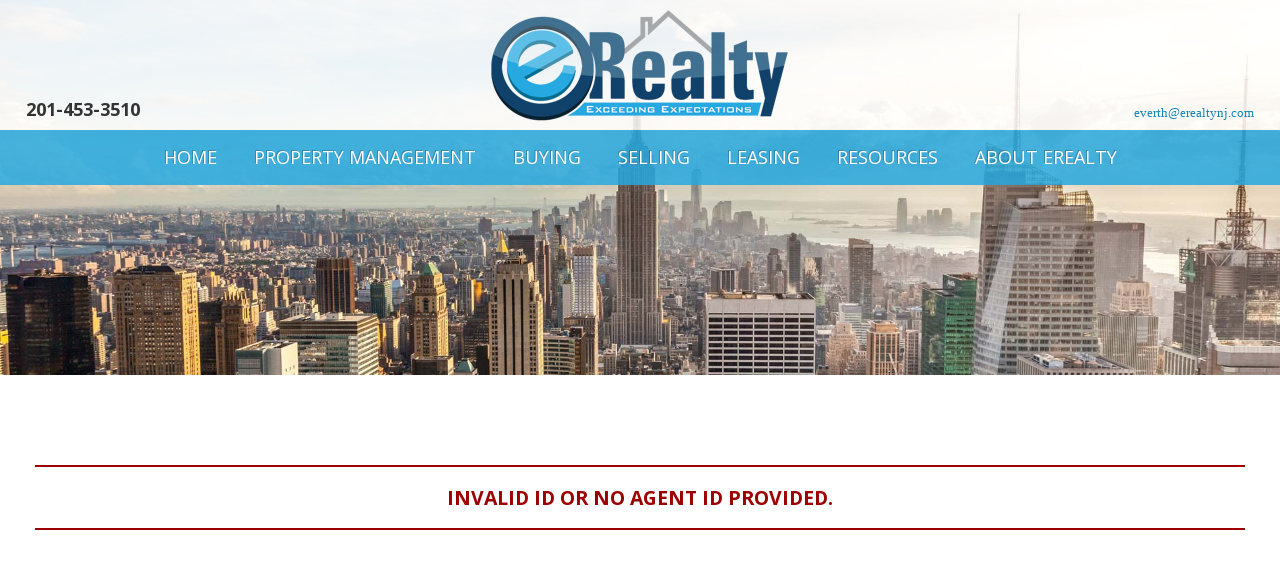

--- FILE ---
content_type: text/html
request_url: http://erealtynj.com/default.asp?f=meetouragents_view_profile&agentid=36108&showform=1&
body_size: 16480
content:

<!DOCTYPE html>
<!--<!DOCTYPE html PUBLIC "-//W3C//DTD XHTML 1.0 Transitional//EN" "http://www.w3.org/TR/xhtml1/DTD/xhtml1-transitional.dtd">-->


<html lang="en" dir="ltr">
<head>

<!-- BEGIN LINKU HEADER
======================================================================================================== -->
<!--Website Header BEGIN -->

<meta http-equiv="X-UA-Compatible" content="IE=edge" />


			<title>Erealty.com Exceeding Expectations</title>
			<meta property="og:title" content="Erealty.com Exceeding Expectations" />
			<meta property="og:description" content="" />
			<meta property="og:type" content="website" />
			<meta property="og:url" content="http://erealtynj.com/default.asp" />
			  
			<meta http-equiv="Content-Language" content="en-us" />
			<meta http-equiv="Content-Type" content="text/html; charset=windows-1252" />
			
			<meta name="keywords" content="#erealty
#property management
#real estate
#nj real estate
#best agents in nj
#best real estate brokers in nj
#residential
" />
			
			<meta name="Author" content="Everth Maradiaga" />
			<meta name="rating" content="General" />

	
<base target="_top">


<!-- 2.0 GLOBAL CSS
======================================================================================================== -->
<link href="/website/style/style_v2.css" rel="stylesheet" type="text/css">
<link href="/website/style/style.asp?id=9597" rel="stylesheet" type="text/css">

<!-- CUSTOM CSS
======================================================================================================== -->
<link href="/defaultstyle.css" rel="stylesheet" type="text/css">



<!-- AJAX PLUGINS
======================================================================================================== -->

  <script type="text/javascript" src="/website/function/jquery/jquery-1.5.2.min.js"></script>


<!-- custom onload js events -->
<script type="text/javascript" src="/website/includes_v2/multi_onload_events.js"></script>

<!-- global responsive content -->
<script>
//anonymous function wrapper for third party noConflict support
(function($) {  

  function lu_gl_responsive() {
	var lu_gl_width = $("#lu-gl").width();
	if (lu_gl_width >= 1200) {$("#lu-gl").attr('class','lu-gl--sm lu-gl--md lu-gl--lg lu-gl--xl');}
	else if ((lu_gl_width >= 900) && (lu_gl_width < 1200)) {$("#lu-gl").attr('class','lu-gl--sm lu-gl--md lu-gl--lg');}
	else if ((lu_gl_width >= 700) && (lu_gl_width < 900)) {$("#lu-gl").attr('class','lu-gl--sm lu-gl--md');}
	else if ((lu_gl_width >= 500) && (lu_gl_width < 700)) {$("#lu-gl").attr('class','lu-gl--sm');}
	else if (lu_gl_width < 500) {$("#lu-gl").attr('class','lu-gl--xs');}
  }
  $(document).ready(function () {lu_gl_responsive()}); 
  $(window).resize(function() {lu_gl_responsive()});	

})(jQuery);  
</script>




</head>



<body >




<!-- END LINKU HEADER
======================================================================================================== -->
<!--Website Header END -->

<link rel="stylesheet" href="css/defaultstyle.css">
<link rel="stylesheet" href="css/erealtynj-default.css">

<link href='http://fonts.googleapis.com/css?family=Raleway:700|Open+Sans:400,300,300italic,400italic,700,700italic' rel='stylesheet' type='text/css'>

<!--   PLUGIN TO ID ALL CSS3/HTML5 ELEMENTS FOR OLD VERSIONS OF IE.  USES JS TO MODIFY CLASSES ACCORDINGLY. [you can customize plugin at http://modernizr.com/]  -->
<script type="text/javascript" src="/website/function/jquery/modernizr.custom.17552.js"></script>

<a id="ease-scroll" href="#headtop">Top</a>

<!-- HEADER START -->
<header>
    <h1><a href="/"><img src="images/logo.png" /></a></h1>
    <div class="headphone">201-453-3510</div>
    <div class="translate">
      <div class="g-trans">
        <div id="google_translate_element"></div>
        <script type="text/javascript">
        function googleTranslateElementInit() {
        new google.translate.TranslateElement({pageLanguage: 'en', includedLanguages: 'es,fr,ar'}, 'google_translate_element');
        }
        </script>
        <script type="text/javascript" src="//translate.google.com/translate_a/element.js?cb=googleTranslateElementInit"></script>
      </div>  
    </div>
    <a class="heademail" href="mailto:everth@erealtynj.com" title="Email Us">everth@erealtynj.com</a>
</header>
<!-- HEADER END -->

<!-- NAVIGATION START -->
<nav><!--<script type="text/javascript" src="/website/advmenus_v2/js/drop_down.js"></script>-->

<!-- START MENU CODE-->
<ul id="dyn_nav_h" class="dropdown">

		<li><div><a target="" href="/" class="dyn_nav_mm">Home</a></div></li> 

		<li><div><a target="" href="/default.asp.pg-PropertyManagement_02" class="dyn_nav_mm">Property Management</a></div></li> 
  
  <li aria-haspopup="true"><div><a href="#" class="dyn_nav_mm dyn_nav_a">Buying</a></div> 
    
    <ul class="dyn_nav_dd"> 
      <span>
     	      
              <li aria-haspopup="false"><a target="_self" href="/default.asp.f-mls">Search Homes</a></li> 
              
              <li aria-haspopup="false"><a target="_self" href="/default.asp.f-listings">Featured Listings</a></li> 
              
              <li aria-haspopup="false"><a target="_self" href="/default.asp.f-listings_residential">Residential Listings</a></li> 
              
              <li aria-haspopup="false"><a target="_self" href="/default.asp.f-prequalification.d-forms">Pre-Qualify Now</a></li> 
              
              <li aria-haspopup="false"><a target="_self" href="/default.asp.f-prequalification_spanish.d-forms">Pre-Clasifique</a></li> 
              
              <li aria-haspopup="false"><a target="_self" href="/default.asp.f-applyonline.d-mortgage">Apply Online</a></li> 
              
              <li aria-haspopup="false"><a target="_self" href="/default.asp.f-buyer_reports.d-reports">Buyer Reports</a></li> 
              
              <li aria-haspopup="false"><a target="_self" href="/default.asp.f-search_school_step1.d-schools">Local Schools</a></li> 
              
              <li aria-haspopup="false"><a target="_self" href="/default.asp.f-office_idx">Our Office Listings</a></li> 
         
	</span>     
    </ul> 
	    
  </li> 
  
  <li aria-haspopup="true"><div><a href="#" class="dyn_nav_mm dyn_nav_a">Selling</a></div> 
    
    <ul class="dyn_nav_dd"> 
      <span>
     	      
              <li aria-haspopup="false"><a target="_self" href="/default.asp.f-sellyourhome_form.d-forms">Sell Your House</a></li> 
              
              <li aria-haspopup="false"><a target="_self" href="/default.asp.f-homevaluerequest.d-forms">Home Value Request</a></li> 
              
              <li aria-haspopup="false"><a target="_self" href="/default.asp.f-homevaluerequest_spanish.d-forms">Solicitud de Valoración de Vivienda</a></li> 
              
              <li aria-haspopup="false"><a target="_self" href="/default.asp.f-seller_reports.d-reports">Seller Reports</a></li> 
              
              <li aria-haspopup="false"><a target="_self" href="/default.asp.f-homevaluerequest_instant.d-forms">Instant Home Value</a></li> 
              
              <li aria-haspopup="false"><a target="_self" href="/default.asp.f-agent_idx">My Listings</a></li> 
              
              <li aria-haspopup="false"><a target="_self" href="/default.asp.f-rental_listings">Rental List</a></li> 
         
	</span>     
    </ul> 
	    
  </li> 
  
  <li aria-haspopup="true"><div><a href="#" class="dyn_nav_mm dyn_nav_a">Leasing</a></div> 
    
    <ul class="dyn_nav_dd"> 
      <span>
     	      
              <li aria-haspopup="false"><a target="_self" href="/default.asp.f-rental_app.d-propertymanagement">Rental Application</a></li> 
              
              <li aria-haspopup="false"><a target="_self" href="/default.asp.f-rentalhome_requestform.d-forms">Rental Request Form</a></li> 
              
              <li aria-haspopup="false"><a target="_self" href="/default.asp.f-renting_reports.d-reports">Reports for Renting</a></li> 
         
	</span>     
    </ul> 
	    
  </li> 
  
  <li aria-haspopup="true"><div><a href="#" class="dyn_nav_mm dyn_nav_a">Resources</a></div> 
    
    <ul class="dyn_nav_dd"> 
      <span>
     	      
              <li aria-haspopup="false"><a target="_self" href="/default.asp.f-calculators.d-calculators">Calculators</a></li> 
              
              <li aria-haspopup="false"><a target="_self" href="/default.asp.f-faq">F.A.Qs</a></li> 
              
              <li aria-haspopup="false"><a target="_self" href="/default.asp.f-faqs_spanish.d-spanish">Preguntas Más Frecuentes</a></li> 
              
              <li aria-haspopup="false"><a target="_self" href="/default.asp.f-glossary.d-realestate">Real Estate Glossary</a></li> 
              
              <li aria-haspopup="false"><a target="_self" href="/default.asp.f-local_area_info">Local Area</a></li> 
         
	</span>     
    </ul> 
	    
  </li> 
  
  <li aria-haspopup="true"><div><a href="#" class="dyn_nav_mm dyn_nav_a">About eRealty</a></div> 
    
    <ul class="dyn_nav_dd"> 
      <span>
     	      
              <li aria-haspopup="false"><a target="_self" href="/default.asp.f-contactme">Contact</a></li> 
              
              <li aria-haspopup="false"><a target="_self" href="/default.asp.f-aboutme">About Us</a></li> 
              
              <li aria-haspopup="false"><a target="_self" href="/default.asp.f-companyinfo">What We Do</a></li> 
              
              <li aria-haspopup="false"><a target="_self" href="/default.asp.f-meetouragents">Meet Our Agents</a></li> 
              
              <li aria-haspopup="false"><a target="_self" href="/default.asp.f-docsfiles">Documents </a></li> 
              
              <li aria-haspopup="false"><a target="_self" href="/default.asp.f-preferred_partners">Preferred Partners</a></li> 
              
              <li aria-haspopup="false"><a target="_self" href="/default.asp.f-guestbook_spanish.d-forms">¡Haga una Pregunta!</a></li> 
              
              <li aria-haspopup="false"><a target="_self" href="/default.asp.f-rss">RSS Feeds</a></li> 
              
              <li aria-haspopup="false"><a target="_self" href="/default.asp.f-agent_login">Agent Login</a></li> 
         
	</span>     
    </ul> 
	    
  </li> 
 
</ul> 
<!-- END MENU CODE-->
</nav>
<script>
	$('#dyn_nav_h.dropdown li ul span').append('<div class="nav-arrow"></div>');
</script>
<!-- NAVIGATION END -->

<!-- HEAD IMAGE START -->
<figure>
	<div id="headbanner">
        <!-- RANDOM IMAGE THRU JS -->
    </div>
</figure>
<!-- HEAD IMAGE END -->

<!-- SECTION [TEXT AREA] START -->
<section id="sec1-int">
    <article>


<!-- BEGIN LINKU DEFAULT PAGE
======================================================================================================== -->


<div class="lu-gl" id="lu-gl">


    <div class="lu-gl-fm-error">Invalid ID or no Agent ID provided.</div>
  


</div> <!-- .lu-gl -->


<!-- END LINKU DEFAULT PAGE
======================================================================================================== -->


</article>
</section>
<!-- SECTION [TEXT AREA] END -->

<!-- FOOTER START -->
<footer class="clearfix">
    <div class="copy">&copy;2026&nbsp;eRealty. All Rights Reserved</div>
    <aside class="footer-contact ie7-hack">
        <h2>eRealty</h2>
        201-453-3510 <em>|</em> <a href="mailto:everth@erealtynj.com">everth@erealtynj.com</a>
        <span class="address">
        	5810 Bergenline Ave, suite 1<br>
            West New York, NJ &nbsp;07093
        </span>
    </aside>
    <!-- BEGIN ZSERIES STUDIO FOOTER SCRIPTS
======================================================================================================== -->

<!-- custom footer -->

<!-- custom template footer -->

<!-- custom content footer -->

<!-- custom template content footer -->




<!-- BEGIN LINKU FOOTER
======================================================================================================== -->
<!--Website Footer BEGIN -->


<div id="footinc_wrap">

<!-- footer logos -->
  <div id="footinc_logos">
	<img class="footer_otherlogos" src="/website/zseries2/logos_other/realtor_w.png"><img class="footer_otherlogos" src="/website/zseries2/logos_other/equalhousing_w.png"><img class="footer_otherlogos" src="/website/zseries2/logos_other/epro_w.png">
  </div>

  
<!-- footer seo links -->
	<div id="footinc_seo">
	  
	  <a href="/" target="">Home</a>
	  <a href="/default.asp.f-mls" target="">Search Homes</a>
	  <a href="/default.asp.f-contactme" target="">Contact</a>
	  <a href="/default.asp.f-calculators.d-calculators" target="">Calculators</a>
	  <a href="/default.asp.f-sellyourhome_form.d-forms" target="">Sell Your House</a>
	  <a href="/default.asp.f-homevaluerequest.d-forms" target="">Home Value Request</a>
	  <a href="/default.asp.f-listings" target="">Featured Listings</a>
	  <a href="/default.asp.f-faq" target="">F.A.Qs</a>
	  <a href="/default.asp.f-aboutme" target="">About Us</a>
	  <a href="/default.asp.f-companyinfo" target="">What We Do</a>
	  <a href="/default.asp.f-faqs_spanish.d-spanish" target="">Preguntas Más Frecuentes</a>
	  <a href="/default.asp.f-homevaluerequest_spanish.d-forms" target="">Solicitud de Valoración de Vivienda</a>
	  <a href="/default.asp.f-listings_residential" target="">Residential Listings</a>
	  <a href="/default.asp.f-glossary.d-realestate" target="">Real Estate Glossary</a>
	  <a href="/default.asp.f-seller_reports.d-reports" target="">Seller Reports</a>
	  <a href="/default.asp.f-prequalification.d-forms" target="">Pre-Qualify Now</a>
	  <a href="/default.asp.f-meetouragents" target="">Meet Our Agents</a>
	  <a href="/default.asp.f-docsfiles" target="">Documents </a>
	  <a href="/default.asp.f-prequalification_spanish.d-forms" target="">Pre-Clasifique</a>
	  <a href="/default.asp.f-preferred_partners" target="">Preferred Partners</a>
	  <a href="/default.asp.f-applyonline.d-mortgage" target="">Apply Online</a>
	  <a href="/default.asp.f-guestbook_spanish.d-forms" target="">¡Haga una Pregunta!</a>
	  <a href="/default.asp.f-rss" target="">RSS Feeds</a>
	  <a href="/default.asp.f-buyer_reports.d-reports" target="">Buyer Reports</a>
	  <a href="/default.asp.f-agent_login" target="">Agent Login</a>
	  <a href="/default.asp.f-search_school_step1.d-schools" target="">Local Schools</a>
	  <a href="/default.asp.f-rental_app.d-propertymanagement" target="">Rental Application</a>
	  <a href="/default.asp.pg-PropertyManagement_02" target="">Property Management</a>
	  <a href="/default.asp.f-rentalhome_requestform.d-forms" target="">Rental Request Form</a>
	  <a href="/default.asp.f-office_idx" target="">Our Office Listings</a>
	  <a href="/default.asp.f-local_area_info" target="">Local Area</a>
	  <a href="/default.asp.f-renting_reports.d-reports" target="">Reports for Renting</a>
	  <a href="/default.asp.f-homevaluerequest_instant.d-forms" target="">Instant Home Value</a>
	  <a href="/default.asp.f-agent_idx" target="">My Listings</a>
	  <a href="/default.asp.f-rental_listings" target="">Rental List</a>
	</div>
  
<!-- footer linkuagent -->
	<div id="footinc_agent">
	  <a target="_blank" href="http://www.linkuagent.com/view-agents/view-real-estate-agents.asp?site=9597" title="LinkUAgent Link Partner" aria-label="Opens in a New Window"><span>LinkUAgent Partner</span></a>
	</div>

  
<!-- footer powered by -->  
    <div id="footinc_powered">
      <a target="_blank" aria-label="Opens in a New Window" href="https://www.linkurealty.com/?utm_campaign=referral-links&utm_medium=website&utm_source=linkurealty-client-website-footer&utm_content=client-website-footer&utm_term=erealtynj.com">Powered by LinkURealty - Real Estate Web Design &amp; Websites</a>
      
    </div>  
  
</div>




<!-- google recaptcha -->





<!-- END LINKU FOOTER
======================================================================================================== -->
<!--Website Footer END -->

</footer>
<!-- FOOTER END -->
<script type="text/javascript" src="js/layout-script-int.js"></script>

--- FILE ---
content_type: text/css
request_url: http://erealtynj.com/css/defaultstyle.css
body_size: 5877
content:
/*  DEFAULT STYLES  */
html {font-size: 100%;
  -webkit-text-size-adjust: 100%;
  -ms-text-size-adjust: 100%;
}
html, body, td {font-family:'Open Sans', serif; font-weight: 300; color:#333; font-size : 18px;}
html, body {margin:0; padding:0;}

a img {border:none;}

a, #widget-slide p, a#ease-scroll {
	-webkit-transition: all .25s ease-in-out;
       -moz-transition: all .25s ease-in-out;
        -ms-transition: all .25s ease-in-out;
         -o-transition: all .25s ease-in-out;
            transition: all .25s ease-in-out;
}

A:link, A:visited {text-decoration : underline;  color : #1686b7;} 
A:hover, A:active {color : #10416b; outline: 0 none;}
a:focus {outline: 0 none;}

#normal {color : black;font-weight : bold;} 
#normal_red {color : #800000; } 
#normal_white {color : white; } 
#heading {color : black;font-weight : bold;} 
#heading_white {color : white; font-weight : bold; } 
#error {color : #800000; font-weight : bold;} 
#paging {color : black;} 

.clearfix {*zoom: 1;}
.clearfix:before,.clearfix:after {display: table;content: "";}
.clearfix:after {clear: both;}

.boxmode {
-webkit-box-sizing: border-box;
-moz-box-sizing: border-box;
box-sizing: border-box;
}
.displaymode {display: inline-block; *display:block; *float:left; vertical-align: top; margin:0 0 0 -4px;}

/*  COMMON  */
/*================================================*/
header, nav, section, article, footer {position: relative; z-index: 100; /*min-width:1000px;*/}
section {margin:15px auto; overflow:hidden;}
.no-rgba #widget-slide p, .no-rgba nav, .no-rgba #overlay-widget {background:rgb(48, 57, 61);}
.ie7-hack {*display:block; *float:left;}

/*  HEADER  */
/*================================================*/
header {background:rgba(255, 255, 255, 0.85); height:130px; text-align: center;}
.no-rgba header {background:#fff;}
header h1 {margin:0 auto; text-align: center; padding:5px 0 0 0; width:50%;}
header h1 em {font:700 normal 22px 'Raleway', sans-serif; color:#7b8a92; letter-spacing: 25px; display:block; padding:5px 0 0 25px;}

.headphone, a.heademail {position: absolute; bottom:7%; width:auto; height: auto; text-decoration: none; z-index: 100;}
.headphone {left:2%; font-weight:700;}
a.heademail {right:2%;}

.translate {position: absolute; right: 10px; top: 10px; z-index: 100;}
.translate .goog-logo-link {display: none;}
.translate .goog-te-gadget {color: rgba(255,255,255,0);}
.translate .goog-te-combo {border-radius: 3px; border: solid 1px rgba(0,0,0,0.2); box-sizing: border-box; font: 9pt "Open Sans", sans-serif; height: 30px; line-height: 30px; width: 150px;}

/*  NAVIGATION  */
/*================================================*/
nav {background:rgba(38, 168, 224, 0.85); height:55px; text-align: center; z-index:9999;}
.sticky {position:fixed; width:100%; left:0; top:0;}
.no-rgba nav {background:#26a8e0;}

/* ========== DROP DOWN HORIZONTAL LAYOUT ========== */

#dyn_nav_h.dropdown {
	list-style: none;
	margin: 0;
	padding: 0;
	border: none;
	background:none;

}
#dyn_nav_h.dropdown li {
	display:inline-block;
	*float:left;
	*display:block;
	margin:0;
}
#dyn_nav_h.dropdown li.hover a.dyn_nav_a, #dyn_nav_h.dropdown li:hover a.dyn_nav_a {
	background: #407090;
}
#dyn_nav_h.dropdown li a {
	font:400 18px/55px 'Open Sans', sans-serif;
	text-transform: uppercase;
	color:#fff;
	display:block;
	padding: 0 16px;
	margin:0;
	text-align:center;
	text-decoration:none;
	text-shadow:-1px -1px 0 rgba(0,0,0,0.2);
}
#dyn_nav_h.dropdown li a:hover, #dyn_nav_h.dropdown ul li:hover a {
	background: #407090;
}
#dyn_nav_h.dropdown li ul{
	background:#fff;
	display:none;
	padding:0;
	margin:0;
	position:absolute;
	width:195px;
	z-index:200;
 	box-shadow: 0 0 3px 0 rgba(0,0,0,0.3);
}
#dyn_nav_h.dropdown li ul span {position:relative; display:block; width:100%; height:auto;}
.nav-arrow {background:url(../images/arrows.png) no-repeat right top; width:19px; height:10px; position:absolute; top:-10px; left:35px; z-index:100;}
#dyn_nav_h.dropdown li:hover ul{
	display:block;
}
#dyn_nav_h.dropdown li li {
	display:block;
	width:auto;
	padding:0;
	margin:0;
}
#dyn_nav_h.dropdown li:hover li a{
	background: none;
}
#dyn_nav_h.dropdown li ul a{
	background: none;
	color:#407090;
	display:block;
	border:none;
	font-size:15px;
	font-weight:400;
	line-height:normal;
	text-transform:none;
	padding: 10px 15px;
	margin:0;
	text-align:left;
	width:auto;
	text-decoration:none;
	text-shadow: none;
}
#dyn_nav_h.dropdown li ul a:hover {
	background:#10416a;
	color: #fff;
}
	
	/*  TOP MENU ITEMS END  */
	
/*  FOOTER  */
/*================================================*/
footer {padding:45px 0 25px; text-align:center;}
.copy {font-size:15px; color:#c5cdd2; text-align:center; margin:0 15px; border-top:1px solid #dedede; padding:7px 0 35px;}
.footer-contact {display:inline-block; width:40%; height:auto; border-right:1px solid #dadada; padding:0 15px 25px 25px; color:#677279; text-align:left; vertical-align: top;}
.footer-contact h2 {margin:0 auto; font:300 18px 'Open Sans', sans-serif; text-transform:uppercase; letter-spacing:2px;}
.footer-contact em {padding:0 7px; font-style:normal;}
.footer-contact a {text-decoration:none;}
.footer-contact .address {display:block; padding:10px 0;}

#footinc_wrap {display: inline-block; width:50%; text-align: left; vertical-align: top; padding:0 15px;}
#footinc_contact div, #footinc_contact a:link, #footinc_contact a:visited, #footinc_seo a:link, #footinc_seo a:visited {font:300 13px 'Open Sans', sans-serif; color:#677279;}
#footinc_contact a:hover, #footinc_contact a:active, #footinc_seo a:hover, #footinc_seo a:active {color:#1686b7;}
#footinc_seo a:link, #footinc_seo a:visited {border-right: 1px solid #dedede;}
#footinc_logos {display: none;}


--- FILE ---
content_type: text/css
request_url: http://erealtynj.com/css/erealtynj-default.css
body_size: 1499
content:
html, body {height:100%; min-height:100%;}
a#ease-scroll {position: fixed; top:55px; right:3%; border-radius:0 0 3px 3px; background: rgba(0,0,0,0.50); color:#ccc; text-decoration:none; text-transform: uppercase; text-align:center; padding:5px 10px; display: none; z-index:999;}
a#ease-scroll:hover {background: rgba(0,0,0,0.75); color:#fff; }

/*  HEAD IMAGE  */
/*================================================*/
figure, #headbanner {height:375px; min-width:1000px; width:100%;}
figure {position:absolute; top:0; left:0; z-index:0; padding:0; margin:0;}
#headbanner {overflow:hidden; position:relative;}
#bannerimage {background-position: center center; background-repeat:no-repeat; position:absolute; width:100%; height:100%; display: none; background-size: cover;}
#bannerimage.addtop {background-position: 50% -250px;}

/*  SECTION [TEXT AREA]  */
/*================================================*/
#sec1-int {margin-top:225px;}
article {text-align: left; padding:25px 35px; min-height: 600px;}

/*  IMGS PRELOAD  */
/*================================================*/
body:after {display:none; content:'url(../images/slideshow/shutterstock_142023760.jpg) url(../images/slideshow/shutterstock_142025833.jpg) url(../images/slideshow/shutterstock_36386605.jpg) url(../images/slideshow/shutterstock_129944516.jpg) url(../images/slideshow/shutterstock_129944516.jpg url(../images/slideshow/shutterstock_21953863.jpg) url(../images/slideshow/shutterstock_30411274.jpg)';
}


--- FILE ---
content_type: application/javascript
request_url: http://erealtynj.com/js/layout-script-int.js
body_size: 1410
content:
$(document).ready(function () {

// FOR INTERIOR PAGE [RANDOM BANNER IMAGES]
	// Shows Random Images in interior pages
var images = ['slide1.jpg', 'slide2.jpg', 'slide4.jpg', 'slide6.jpg'];	
$('<div id="bannerimage" style="background-image:url(images/slideshow/' + images[Math.floor(Math.random() * images.length)] + ')"></div>').appendTo('#headbanner').fadeIn(1000);

    
//FOR INTERIOR PAGE: Shows button to scroll to top
$(window).scroll(function() {
    if ($(window).scrollTop() > 800) {
        $('a#ease-scroll').fadeIn();
    }
	else {
        $('a#ease-scroll').hide();
    }
});

//STICKY NAVIGATION
$(window).scroll(function() {
if ($(window).scrollTop() > 125) {
$('nav').addClass('sticky');
$('#sec1-int').css('margin-top',275);
} else {
$('nav').removeClass('sticky');
$('#sec1-int').css('margin-top',225);
}
}); 

//FOR INTERIOR PAGE: Animates Scroll any anchor with a '#'
$(function() {
	$('a[href*=#]:not([href=#])').click(function() {
	   if (location.pathname.replace(/^\//,'') == this.pathname.replace(/^\//,'') && location.hostname == this.hostname) {

	      var target = $(this.hash);
	      target = target.length ? target : $('[name=' + this.hash.slice(1) +']');
	      if (target.length) {
	        $('html,body').animate({
	          scrollTop: target.offset().top
	        }, 500);
	        return false;
	      }
	    }
	  });
	});
});